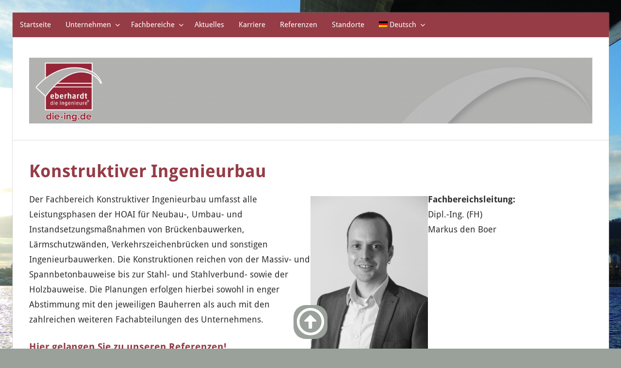

--- FILE ---
content_type: text/html; charset=UTF-8
request_url: https://die-ing.de/fachbereiche/konstruktiver-ingenieurbau/
body_size: 15072
content:
<!DOCTYPE html>
<html lang="de-DE">

<head>
<meta charset="UTF-8">
<meta name="viewport" content="width=device-width, initial-scale=1">
<link rel="profile" href="http://gmpg.org/xfn/11">
<link rel="pingback" href="https://die-ing.de/xmlrpc.php">

<meta name='robots' content='index, follow, max-image-preview:large, max-snippet:-1, max-video-preview:-1' />
<link rel="alternate" hreflang="de" href="https://die-ing.de/fachbereiche/konstruktiver-ingenieurbau/" />
<link rel="alternate" hreflang="en" href="https://die-ing.de/departments/konstruktiver-ingenieurbau/?lang=en" />
<link rel="alternate" hreflang="x-default" href="https://die-ing.de/fachbereiche/konstruktiver-ingenieurbau/" />

	<!-- This site is optimized with the Yoast SEO plugin v26.8 - https://yoast.com/product/yoast-seo-wordpress/ -->
	<title>Konstruktiver Ingenieurbau - eberhardt</title>
	<link rel="canonical" href="https://die-ing.de/fachbereiche/konstruktiver-ingenieurbau/" />
	<meta property="og:locale" content="de_DE" />
	<meta property="og:type" content="article" />
	<meta property="og:title" content="Konstruktiver Ingenieurbau - eberhardt" />
	<meta property="og:description" content="Der Fachbereich Konstruktiver Ingenieurbau umfasst alle Leistungsphasen der HOAI für Neubau-, Umbau- und Instandsetzungsmaßnahmen von Brückenbauwerken, Lärmschutzwänden, Verkehrszeichenbrücken und sonstigen" />
	<meta property="og:url" content="https://die-ing.de/fachbereiche/konstruktiver-ingenieurbau/" />
	<meta property="og:site_name" content="eberhardt" />
	<meta property="article:modified_time" content="2023-01-04T09:28:18+00:00" />
	<meta property="og:image" content="https://die-ing.de/wp-content/uploads/2021/03/mdb_bw-683x1024.jpg" />
	<meta name="twitter:card" content="summary_large_image" />
	<script type="application/ld+json" class="yoast-schema-graph">{"@context":"https://schema.org","@graph":[{"@type":"WebPage","@id":"https://die-ing.de/fachbereiche/konstruktiver-ingenieurbau/","url":"https://die-ing.de/fachbereiche/konstruktiver-ingenieurbau/","name":"Konstruktiver Ingenieurbau - eberhardt","isPartOf":{"@id":"https://die-ing.de/#website"},"primaryImageOfPage":{"@id":"https://die-ing.de/fachbereiche/konstruktiver-ingenieurbau/#primaryimage"},"image":{"@id":"https://die-ing.de/fachbereiche/konstruktiver-ingenieurbau/#primaryimage"},"thumbnailUrl":"https://die-ing.de/wp-content/uploads/2021/03/mdb_bw-683x1024.jpg","datePublished":"2021-03-03T10:58:43+00:00","dateModified":"2023-01-04T09:28:18+00:00","breadcrumb":{"@id":"https://die-ing.de/fachbereiche/konstruktiver-ingenieurbau/#breadcrumb"},"inLanguage":"de","potentialAction":[{"@type":"ReadAction","target":["https://die-ing.de/fachbereiche/konstruktiver-ingenieurbau/"]}]},{"@type":"ImageObject","inLanguage":"de","@id":"https://die-ing.de/fachbereiche/konstruktiver-ingenieurbau/#primaryimage","url":"https://die-ing.de/wp-content/uploads/2021/03/mdb_bw-683x1024.jpg","contentUrl":"https://die-ing.de/wp-content/uploads/2021/03/mdb_bw-683x1024.jpg"},{"@type":"BreadcrumbList","@id":"https://die-ing.de/fachbereiche/konstruktiver-ingenieurbau/#breadcrumb","itemListElement":[{"@type":"ListItem","position":1,"name":"Startseite","item":"https://die-ing.de/"},{"@type":"ListItem","position":2,"name":"Fachbereiche","item":"https://die-ing.de/fachbereiche/"},{"@type":"ListItem","position":3,"name":"Konstruktiver Ingenieurbau"}]},{"@type":"WebSite","@id":"https://die-ing.de/#website","url":"https://die-ing.de/","name":"eberhardt","description":"die ingenieure","publisher":{"@id":"https://die-ing.de/#organization"},"potentialAction":[{"@type":"SearchAction","target":{"@type":"EntryPoint","urlTemplate":"https://die-ing.de/?s={search_term_string}"},"query-input":{"@type":"PropertyValueSpecification","valueRequired":true,"valueName":"search_term_string"}}],"inLanguage":"de"},{"@type":"Organization","@id":"https://die-ing.de/#organization","name":"eberhardt - die ingenieure gbr.","url":"https://die-ing.de/","logo":{"@type":"ImageObject","inLanguage":"de","@id":"https://die-ing.de/#/schema/logo/image/","url":"https://die-ing.de/wp-content/uploads/2021/02/cropped-EDI_Logo-RGB.png","contentUrl":"https://die-ing.de/wp-content/uploads/2021/02/cropped-EDI_Logo-RGB.png","width":512,"height":512,"caption":"eberhardt - die ingenieure gbr."},"image":{"@id":"https://die-ing.de/#/schema/logo/image/"}}]}</script>
	<!-- / Yoast SEO plugin. -->


<link rel="alternate" type="application/rss+xml" title="eberhardt &raquo; Feed" href="https://die-ing.de/feed/" />
<link rel="alternate" type="application/rss+xml" title="eberhardt &raquo; Kommentar-Feed" href="https://die-ing.de/comments/feed/" />
<link rel="alternate" title="oEmbed (JSON)" type="application/json+oembed" href="https://die-ing.de/wp-json/oembed/1.0/embed?url=https%3A%2F%2Fdie-ing.de%2Ffachbereiche%2Fkonstruktiver-ingenieurbau%2F" />
<link rel="alternate" title="oEmbed (XML)" type="text/xml+oembed" href="https://die-ing.de/wp-json/oembed/1.0/embed?url=https%3A%2F%2Fdie-ing.de%2Ffachbereiche%2Fkonstruktiver-ingenieurbau%2F&#038;format=xml" />
<style id='wp-img-auto-sizes-contain-inline-css' type='text/css'>
img:is([sizes=auto i],[sizes^="auto," i]){contain-intrinsic-size:3000px 1500px}
/*# sourceURL=wp-img-auto-sizes-contain-inline-css */
</style>
<link rel='stylesheet' id='font-awesome-v4shim-css' href='https://die-ing.de/wp-content/plugins/types/vendor/toolset/toolset-common/res/lib/font-awesome/css/v4-shims.css?ver=5.13.0' type='text/css' media='screen' />
<link rel='stylesheet' id='font-awesome-css' href='https://die-ing.de/wp-content/plugins/types/vendor/toolset/toolset-common/res/lib/font-awesome/css/all.css?ver=5.13.0' type='text/css' media='screen' />
<link rel='stylesheet' id='wellington-theme-fonts-css' href='https://die-ing.de/wp-content/fonts/398cad3c60531b7da16cf35a201c5ffb.css?ver=20201110' type='text/css' media='all' />
<style id='wp-emoji-styles-inline-css' type='text/css'>

	img.wp-smiley, img.emoji {
		display: inline !important;
		border: none !important;
		box-shadow: none !important;
		height: 1em !important;
		width: 1em !important;
		margin: 0 0.07em !important;
		vertical-align: -0.1em !important;
		background: none !important;
		padding: 0 !important;
	}
/*# sourceURL=wp-emoji-styles-inline-css */
</style>
<link rel='stylesheet' id='wp-block-library-css' href='https://die-ing.de/wp-includes/css/dist/block-library/style.min.css?ver=6.9' type='text/css' media='all' />
<style id='wp-block-image-inline-css' type='text/css'>
.wp-block-image>a,.wp-block-image>figure>a{display:inline-block}.wp-block-image img{box-sizing:border-box;height:auto;max-width:100%;vertical-align:bottom}@media not (prefers-reduced-motion){.wp-block-image img.hide{visibility:hidden}.wp-block-image img.show{animation:show-content-image .4s}}.wp-block-image[style*=border-radius] img,.wp-block-image[style*=border-radius]>a{border-radius:inherit}.wp-block-image.has-custom-border img{box-sizing:border-box}.wp-block-image.aligncenter{text-align:center}.wp-block-image.alignfull>a,.wp-block-image.alignwide>a{width:100%}.wp-block-image.alignfull img,.wp-block-image.alignwide img{height:auto;width:100%}.wp-block-image .aligncenter,.wp-block-image .alignleft,.wp-block-image .alignright,.wp-block-image.aligncenter,.wp-block-image.alignleft,.wp-block-image.alignright{display:table}.wp-block-image .aligncenter>figcaption,.wp-block-image .alignleft>figcaption,.wp-block-image .alignright>figcaption,.wp-block-image.aligncenter>figcaption,.wp-block-image.alignleft>figcaption,.wp-block-image.alignright>figcaption{caption-side:bottom;display:table-caption}.wp-block-image .alignleft{float:left;margin:.5em 1em .5em 0}.wp-block-image .alignright{float:right;margin:.5em 0 .5em 1em}.wp-block-image .aligncenter{margin-left:auto;margin-right:auto}.wp-block-image :where(figcaption){margin-bottom:1em;margin-top:.5em}.wp-block-image.is-style-circle-mask img{border-radius:9999px}@supports ((-webkit-mask-image:none) or (mask-image:none)) or (-webkit-mask-image:none){.wp-block-image.is-style-circle-mask img{border-radius:0;-webkit-mask-image:url('data:image/svg+xml;utf8,<svg viewBox="0 0 100 100" xmlns="http://www.w3.org/2000/svg"><circle cx="50" cy="50" r="50"/></svg>');mask-image:url('data:image/svg+xml;utf8,<svg viewBox="0 0 100 100" xmlns="http://www.w3.org/2000/svg"><circle cx="50" cy="50" r="50"/></svg>');mask-mode:alpha;-webkit-mask-position:center;mask-position:center;-webkit-mask-repeat:no-repeat;mask-repeat:no-repeat;-webkit-mask-size:contain;mask-size:contain}}:root :where(.wp-block-image.is-style-rounded img,.wp-block-image .is-style-rounded img){border-radius:9999px}.wp-block-image figure{margin:0}.wp-lightbox-container{display:flex;flex-direction:column;position:relative}.wp-lightbox-container img{cursor:zoom-in}.wp-lightbox-container img:hover+button{opacity:1}.wp-lightbox-container button{align-items:center;backdrop-filter:blur(16px) saturate(180%);background-color:#5a5a5a40;border:none;border-radius:4px;cursor:zoom-in;display:flex;height:20px;justify-content:center;opacity:0;padding:0;position:absolute;right:16px;text-align:center;top:16px;width:20px;z-index:100}@media not (prefers-reduced-motion){.wp-lightbox-container button{transition:opacity .2s ease}}.wp-lightbox-container button:focus-visible{outline:3px auto #5a5a5a40;outline:3px auto -webkit-focus-ring-color;outline-offset:3px}.wp-lightbox-container button:hover{cursor:pointer;opacity:1}.wp-lightbox-container button:focus{opacity:1}.wp-lightbox-container button:focus,.wp-lightbox-container button:hover,.wp-lightbox-container button:not(:hover):not(:active):not(.has-background){background-color:#5a5a5a40;border:none}.wp-lightbox-overlay{box-sizing:border-box;cursor:zoom-out;height:100vh;left:0;overflow:hidden;position:fixed;top:0;visibility:hidden;width:100%;z-index:100000}.wp-lightbox-overlay .close-button{align-items:center;cursor:pointer;display:flex;justify-content:center;min-height:40px;min-width:40px;padding:0;position:absolute;right:calc(env(safe-area-inset-right) + 16px);top:calc(env(safe-area-inset-top) + 16px);z-index:5000000}.wp-lightbox-overlay .close-button:focus,.wp-lightbox-overlay .close-button:hover,.wp-lightbox-overlay .close-button:not(:hover):not(:active):not(.has-background){background:none;border:none}.wp-lightbox-overlay .lightbox-image-container{height:var(--wp--lightbox-container-height);left:50%;overflow:hidden;position:absolute;top:50%;transform:translate(-50%,-50%);transform-origin:top left;width:var(--wp--lightbox-container-width);z-index:9999999999}.wp-lightbox-overlay .wp-block-image{align-items:center;box-sizing:border-box;display:flex;height:100%;justify-content:center;margin:0;position:relative;transform-origin:0 0;width:100%;z-index:3000000}.wp-lightbox-overlay .wp-block-image img{height:var(--wp--lightbox-image-height);min-height:var(--wp--lightbox-image-height);min-width:var(--wp--lightbox-image-width);width:var(--wp--lightbox-image-width)}.wp-lightbox-overlay .wp-block-image figcaption{display:none}.wp-lightbox-overlay button{background:none;border:none}.wp-lightbox-overlay .scrim{background-color:#fff;height:100%;opacity:.9;position:absolute;width:100%;z-index:2000000}.wp-lightbox-overlay.active{visibility:visible}@media not (prefers-reduced-motion){.wp-lightbox-overlay.active{animation:turn-on-visibility .25s both}.wp-lightbox-overlay.active img{animation:turn-on-visibility .35s both}.wp-lightbox-overlay.show-closing-animation:not(.active){animation:turn-off-visibility .35s both}.wp-lightbox-overlay.show-closing-animation:not(.active) img{animation:turn-off-visibility .25s both}.wp-lightbox-overlay.zoom.active{animation:none;opacity:1;visibility:visible}.wp-lightbox-overlay.zoom.active .lightbox-image-container{animation:lightbox-zoom-in .4s}.wp-lightbox-overlay.zoom.active .lightbox-image-container img{animation:none}.wp-lightbox-overlay.zoom.active .scrim{animation:turn-on-visibility .4s forwards}.wp-lightbox-overlay.zoom.show-closing-animation:not(.active){animation:none}.wp-lightbox-overlay.zoom.show-closing-animation:not(.active) .lightbox-image-container{animation:lightbox-zoom-out .4s}.wp-lightbox-overlay.zoom.show-closing-animation:not(.active) .lightbox-image-container img{animation:none}.wp-lightbox-overlay.zoom.show-closing-animation:not(.active) .scrim{animation:turn-off-visibility .4s forwards}}@keyframes show-content-image{0%{visibility:hidden}99%{visibility:hidden}to{visibility:visible}}@keyframes turn-on-visibility{0%{opacity:0}to{opacity:1}}@keyframes turn-off-visibility{0%{opacity:1;visibility:visible}99%{opacity:0;visibility:visible}to{opacity:0;visibility:hidden}}@keyframes lightbox-zoom-in{0%{transform:translate(calc((-100vw + var(--wp--lightbox-scrollbar-width))/2 + var(--wp--lightbox-initial-left-position)),calc(-50vh + var(--wp--lightbox-initial-top-position))) scale(var(--wp--lightbox-scale))}to{transform:translate(-50%,-50%) scale(1)}}@keyframes lightbox-zoom-out{0%{transform:translate(-50%,-50%) scale(1);visibility:visible}99%{visibility:visible}to{transform:translate(calc((-100vw + var(--wp--lightbox-scrollbar-width))/2 + var(--wp--lightbox-initial-left-position)),calc(-50vh + var(--wp--lightbox-initial-top-position))) scale(var(--wp--lightbox-scale));visibility:hidden}}
/*# sourceURL=https://die-ing.de/wp-includes/blocks/image/style.min.css */
</style>
<style id='wp-block-list-inline-css' type='text/css'>
ol,ul{box-sizing:border-box}:root :where(.wp-block-list.has-background){padding:1.25em 2.375em}
/*# sourceURL=https://die-ing.de/wp-includes/blocks/list/style.min.css */
</style>
<style id='wp-block-columns-inline-css' type='text/css'>
.wp-block-columns{box-sizing:border-box;display:flex;flex-wrap:wrap!important}@media (min-width:782px){.wp-block-columns{flex-wrap:nowrap!important}}.wp-block-columns{align-items:normal!important}.wp-block-columns.are-vertically-aligned-top{align-items:flex-start}.wp-block-columns.are-vertically-aligned-center{align-items:center}.wp-block-columns.are-vertically-aligned-bottom{align-items:flex-end}@media (max-width:781px){.wp-block-columns:not(.is-not-stacked-on-mobile)>.wp-block-column{flex-basis:100%!important}}@media (min-width:782px){.wp-block-columns:not(.is-not-stacked-on-mobile)>.wp-block-column{flex-basis:0;flex-grow:1}.wp-block-columns:not(.is-not-stacked-on-mobile)>.wp-block-column[style*=flex-basis]{flex-grow:0}}.wp-block-columns.is-not-stacked-on-mobile{flex-wrap:nowrap!important}.wp-block-columns.is-not-stacked-on-mobile>.wp-block-column{flex-basis:0;flex-grow:1}.wp-block-columns.is-not-stacked-on-mobile>.wp-block-column[style*=flex-basis]{flex-grow:0}:where(.wp-block-columns){margin-bottom:1.75em}:where(.wp-block-columns.has-background){padding:1.25em 2.375em}.wp-block-column{flex-grow:1;min-width:0;overflow-wrap:break-word;word-break:break-word}.wp-block-column.is-vertically-aligned-top{align-self:flex-start}.wp-block-column.is-vertically-aligned-center{align-self:center}.wp-block-column.is-vertically-aligned-bottom{align-self:flex-end}.wp-block-column.is-vertically-aligned-stretch{align-self:stretch}.wp-block-column.is-vertically-aligned-bottom,.wp-block-column.is-vertically-aligned-center,.wp-block-column.is-vertically-aligned-top{width:100%}
/*# sourceURL=https://die-ing.de/wp-includes/blocks/columns/style.min.css */
</style>
<style id='wp-block-separator-inline-css' type='text/css'>
@charset "UTF-8";.wp-block-separator{border:none;border-top:2px solid}:root :where(.wp-block-separator.is-style-dots){height:auto;line-height:1;text-align:center}:root :where(.wp-block-separator.is-style-dots):before{color:currentColor;content:"···";font-family:serif;font-size:1.5em;letter-spacing:2em;padding-left:2em}.wp-block-separator.is-style-dots{background:none!important;border:none!important}
/*# sourceURL=https://die-ing.de/wp-includes/blocks/separator/style.min.css */
</style>
<style id='global-styles-inline-css' type='text/css'>
:root{--wp--preset--aspect-ratio--square: 1;--wp--preset--aspect-ratio--4-3: 4/3;--wp--preset--aspect-ratio--3-4: 3/4;--wp--preset--aspect-ratio--3-2: 3/2;--wp--preset--aspect-ratio--2-3: 2/3;--wp--preset--aspect-ratio--16-9: 16/9;--wp--preset--aspect-ratio--9-16: 9/16;--wp--preset--color--black: #000000;--wp--preset--color--cyan-bluish-gray: #abb8c3;--wp--preset--color--white: #ffffff;--wp--preset--color--pale-pink: #f78da7;--wp--preset--color--vivid-red: #cf2e2e;--wp--preset--color--luminous-vivid-orange: #ff6900;--wp--preset--color--luminous-vivid-amber: #fcb900;--wp--preset--color--light-green-cyan: #7bdcb5;--wp--preset--color--vivid-green-cyan: #00d084;--wp--preset--color--pale-cyan-blue: #8ed1fc;--wp--preset--color--vivid-cyan-blue: #0693e3;--wp--preset--color--vivid-purple: #9b51e0;--wp--preset--color--primary: #ee3333;--wp--preset--color--secondary: #d51a1a;--wp--preset--color--tertiary: #bb0000;--wp--preset--color--accent: #3333ee;--wp--preset--color--highlight: #eeee33;--wp--preset--color--light-gray: #fafafa;--wp--preset--color--gray: #999999;--wp--preset--color--dark-gray: #303030;--wp--preset--gradient--vivid-cyan-blue-to-vivid-purple: linear-gradient(135deg,rgb(6,147,227) 0%,rgb(155,81,224) 100%);--wp--preset--gradient--light-green-cyan-to-vivid-green-cyan: linear-gradient(135deg,rgb(122,220,180) 0%,rgb(0,208,130) 100%);--wp--preset--gradient--luminous-vivid-amber-to-luminous-vivid-orange: linear-gradient(135deg,rgb(252,185,0) 0%,rgb(255,105,0) 100%);--wp--preset--gradient--luminous-vivid-orange-to-vivid-red: linear-gradient(135deg,rgb(255,105,0) 0%,rgb(207,46,46) 100%);--wp--preset--gradient--very-light-gray-to-cyan-bluish-gray: linear-gradient(135deg,rgb(238,238,238) 0%,rgb(169,184,195) 100%);--wp--preset--gradient--cool-to-warm-spectrum: linear-gradient(135deg,rgb(74,234,220) 0%,rgb(151,120,209) 20%,rgb(207,42,186) 40%,rgb(238,44,130) 60%,rgb(251,105,98) 80%,rgb(254,248,76) 100%);--wp--preset--gradient--blush-light-purple: linear-gradient(135deg,rgb(255,206,236) 0%,rgb(152,150,240) 100%);--wp--preset--gradient--blush-bordeaux: linear-gradient(135deg,rgb(254,205,165) 0%,rgb(254,45,45) 50%,rgb(107,0,62) 100%);--wp--preset--gradient--luminous-dusk: linear-gradient(135deg,rgb(255,203,112) 0%,rgb(199,81,192) 50%,rgb(65,88,208) 100%);--wp--preset--gradient--pale-ocean: linear-gradient(135deg,rgb(255,245,203) 0%,rgb(182,227,212) 50%,rgb(51,167,181) 100%);--wp--preset--gradient--electric-grass: linear-gradient(135deg,rgb(202,248,128) 0%,rgb(113,206,126) 100%);--wp--preset--gradient--midnight: linear-gradient(135deg,rgb(2,3,129) 0%,rgb(40,116,252) 100%);--wp--preset--font-size--small: 13px;--wp--preset--font-size--medium: 20px;--wp--preset--font-size--large: 36px;--wp--preset--font-size--x-large: 42px;--wp--preset--spacing--20: 0.44rem;--wp--preset--spacing--30: 0.67rem;--wp--preset--spacing--40: 1rem;--wp--preset--spacing--50: 1.5rem;--wp--preset--spacing--60: 2.25rem;--wp--preset--spacing--70: 3.38rem;--wp--preset--spacing--80: 5.06rem;--wp--preset--shadow--natural: 6px 6px 9px rgba(0, 0, 0, 0.2);--wp--preset--shadow--deep: 12px 12px 50px rgba(0, 0, 0, 0.4);--wp--preset--shadow--sharp: 6px 6px 0px rgba(0, 0, 0, 0.2);--wp--preset--shadow--outlined: 6px 6px 0px -3px rgb(255, 255, 255), 6px 6px rgb(0, 0, 0);--wp--preset--shadow--crisp: 6px 6px 0px rgb(0, 0, 0);}:where(.is-layout-flex){gap: 0.5em;}:where(.is-layout-grid){gap: 0.5em;}body .is-layout-flex{display: flex;}.is-layout-flex{flex-wrap: wrap;align-items: center;}.is-layout-flex > :is(*, div){margin: 0;}body .is-layout-grid{display: grid;}.is-layout-grid > :is(*, div){margin: 0;}:where(.wp-block-columns.is-layout-flex){gap: 2em;}:where(.wp-block-columns.is-layout-grid){gap: 2em;}:where(.wp-block-post-template.is-layout-flex){gap: 1.25em;}:where(.wp-block-post-template.is-layout-grid){gap: 1.25em;}.has-black-color{color: var(--wp--preset--color--black) !important;}.has-cyan-bluish-gray-color{color: var(--wp--preset--color--cyan-bluish-gray) !important;}.has-white-color{color: var(--wp--preset--color--white) !important;}.has-pale-pink-color{color: var(--wp--preset--color--pale-pink) !important;}.has-vivid-red-color{color: var(--wp--preset--color--vivid-red) !important;}.has-luminous-vivid-orange-color{color: var(--wp--preset--color--luminous-vivid-orange) !important;}.has-luminous-vivid-amber-color{color: var(--wp--preset--color--luminous-vivid-amber) !important;}.has-light-green-cyan-color{color: var(--wp--preset--color--light-green-cyan) !important;}.has-vivid-green-cyan-color{color: var(--wp--preset--color--vivid-green-cyan) !important;}.has-pale-cyan-blue-color{color: var(--wp--preset--color--pale-cyan-blue) !important;}.has-vivid-cyan-blue-color{color: var(--wp--preset--color--vivid-cyan-blue) !important;}.has-vivid-purple-color{color: var(--wp--preset--color--vivid-purple) !important;}.has-black-background-color{background-color: var(--wp--preset--color--black) !important;}.has-cyan-bluish-gray-background-color{background-color: var(--wp--preset--color--cyan-bluish-gray) !important;}.has-white-background-color{background-color: var(--wp--preset--color--white) !important;}.has-pale-pink-background-color{background-color: var(--wp--preset--color--pale-pink) !important;}.has-vivid-red-background-color{background-color: var(--wp--preset--color--vivid-red) !important;}.has-luminous-vivid-orange-background-color{background-color: var(--wp--preset--color--luminous-vivid-orange) !important;}.has-luminous-vivid-amber-background-color{background-color: var(--wp--preset--color--luminous-vivid-amber) !important;}.has-light-green-cyan-background-color{background-color: var(--wp--preset--color--light-green-cyan) !important;}.has-vivid-green-cyan-background-color{background-color: var(--wp--preset--color--vivid-green-cyan) !important;}.has-pale-cyan-blue-background-color{background-color: var(--wp--preset--color--pale-cyan-blue) !important;}.has-vivid-cyan-blue-background-color{background-color: var(--wp--preset--color--vivid-cyan-blue) !important;}.has-vivid-purple-background-color{background-color: var(--wp--preset--color--vivid-purple) !important;}.has-black-border-color{border-color: var(--wp--preset--color--black) !important;}.has-cyan-bluish-gray-border-color{border-color: var(--wp--preset--color--cyan-bluish-gray) !important;}.has-white-border-color{border-color: var(--wp--preset--color--white) !important;}.has-pale-pink-border-color{border-color: var(--wp--preset--color--pale-pink) !important;}.has-vivid-red-border-color{border-color: var(--wp--preset--color--vivid-red) !important;}.has-luminous-vivid-orange-border-color{border-color: var(--wp--preset--color--luminous-vivid-orange) !important;}.has-luminous-vivid-amber-border-color{border-color: var(--wp--preset--color--luminous-vivid-amber) !important;}.has-light-green-cyan-border-color{border-color: var(--wp--preset--color--light-green-cyan) !important;}.has-vivid-green-cyan-border-color{border-color: var(--wp--preset--color--vivid-green-cyan) !important;}.has-pale-cyan-blue-border-color{border-color: var(--wp--preset--color--pale-cyan-blue) !important;}.has-vivid-cyan-blue-border-color{border-color: var(--wp--preset--color--vivid-cyan-blue) !important;}.has-vivid-purple-border-color{border-color: var(--wp--preset--color--vivid-purple) !important;}.has-vivid-cyan-blue-to-vivid-purple-gradient-background{background: var(--wp--preset--gradient--vivid-cyan-blue-to-vivid-purple) !important;}.has-light-green-cyan-to-vivid-green-cyan-gradient-background{background: var(--wp--preset--gradient--light-green-cyan-to-vivid-green-cyan) !important;}.has-luminous-vivid-amber-to-luminous-vivid-orange-gradient-background{background: var(--wp--preset--gradient--luminous-vivid-amber-to-luminous-vivid-orange) !important;}.has-luminous-vivid-orange-to-vivid-red-gradient-background{background: var(--wp--preset--gradient--luminous-vivid-orange-to-vivid-red) !important;}.has-very-light-gray-to-cyan-bluish-gray-gradient-background{background: var(--wp--preset--gradient--very-light-gray-to-cyan-bluish-gray) !important;}.has-cool-to-warm-spectrum-gradient-background{background: var(--wp--preset--gradient--cool-to-warm-spectrum) !important;}.has-blush-light-purple-gradient-background{background: var(--wp--preset--gradient--blush-light-purple) !important;}.has-blush-bordeaux-gradient-background{background: var(--wp--preset--gradient--blush-bordeaux) !important;}.has-luminous-dusk-gradient-background{background: var(--wp--preset--gradient--luminous-dusk) !important;}.has-pale-ocean-gradient-background{background: var(--wp--preset--gradient--pale-ocean) !important;}.has-electric-grass-gradient-background{background: var(--wp--preset--gradient--electric-grass) !important;}.has-midnight-gradient-background{background: var(--wp--preset--gradient--midnight) !important;}.has-small-font-size{font-size: var(--wp--preset--font-size--small) !important;}.has-medium-font-size{font-size: var(--wp--preset--font-size--medium) !important;}.has-large-font-size{font-size: var(--wp--preset--font-size--large) !important;}.has-x-large-font-size{font-size: var(--wp--preset--font-size--x-large) !important;}
:where(.wp-block-columns.is-layout-flex){gap: 2em;}:where(.wp-block-columns.is-layout-grid){gap: 2em;}
/*# sourceURL=global-styles-inline-css */
</style>
<style id='core-block-supports-inline-css' type='text/css'>
.wp-container-core-columns-is-layout-9d6595d7{flex-wrap:nowrap;}
/*# sourceURL=core-block-supports-inline-css */
</style>

<style id='classic-theme-styles-inline-css' type='text/css'>
/*! This file is auto-generated */
.wp-block-button__link{color:#fff;background-color:#32373c;border-radius:9999px;box-shadow:none;text-decoration:none;padding:calc(.667em + 2px) calc(1.333em + 2px);font-size:1.125em}.wp-block-file__button{background:#32373c;color:#fff;text-decoration:none}
/*# sourceURL=/wp-includes/css/classic-themes.min.css */
</style>
<link rel='stylesheet' id='wpml-menu-item-0-css' href='https://die-ing.de/wp-content/plugins/sitepress-multilingual-cms/templates/language-switchers/menu-item/style.min.css?ver=1' type='text/css' media='all' />
<link rel='stylesheet' id='wellington-stylesheet-css' href='https://die-ing.de/wp-content/themes/wellington/style.css?ver=2.2.1' type='text/css' media='all' />
<style id='wellington-stylesheet-inline-css' type='text/css'>
.site-title, .site-description, .type-post .entry-footer .entry-categories, .type-post .entry-footer .entry-tags, .type-post .entry-footer .post-navigation, .type-post .entry-footer .entry-author, .primary-navigation-wrap .header-search { position: absolute; clip: rect(1px, 1px, 1px, 1px); width: 1px; height: 1px; overflow: hidden; }
/*# sourceURL=wellington-stylesheet-inline-css */
</style>
<link rel='stylesheet' id='wellington-safari-flexbox-fixes-css' href='https://die-ing.de/wp-content/themes/wellington/assets/css/safari-flexbox-fixes.css?ver=20200420' type='text/css' media='all' />
<link rel='stylesheet' id='tablepress-default-css' href='https://die-ing.de/wp-content/plugins/tablepress/css/build/default.css?ver=3.2.6' type='text/css' media='all' />
<link rel='stylesheet' id='wellington-pro-css' href='https://die-ing.de/wp-content/plugins/wellington-pro/assets/css/wellington-pro.css?ver=2.0.4' type='text/css' media='all' />
<style id='wellington-pro-inline-css' type='text/css'>
:root {--header-bar-background-color: #963c46;--header-bar-text-color: #fff;--header-bar-text-hover-color: rgba(255, 255, 255, 0.5);--header-bar-border-color: rgba(255, 255, 255, 0.15);--navi-background-color: #963c46;--link-color: #963c46;--site-title-color: #963c46;--title-color: #963c46;--widget-title-color: #963c46;}:root {--text-font: "Droid Sans", Arial, Helvetica, sans-serif; --title-font: "Droid Sans", Arial, Helvetica, sans-serif; --navi-font: "Droid Sans", Arial, Helvetica, sans-serif; --widget-title-font: "Droid Sans", Arial, Helvetica, sans-serif; }@media only screen and (min-width: 85em) {.header-main {padding-top: 2em;padding-bottom: 2em;}}
/*# sourceURL=wellington-pro-inline-css */
</style>
<link rel='stylesheet' id='wp-block-paragraph-css' href='https://die-ing.de/wp-includes/blocks/paragraph/style.min.css?ver=6.9' type='text/css' media='all' />
<link rel='stylesheet' id='wp-block-heading-css' href='https://die-ing.de/wp-includes/blocks/heading/style.min.css?ver=6.9' type='text/css' media='all' />
<script type="text/javascript" src="https://die-ing.de/wp-includes/js/jquery/jquery.min.js?ver=3.7.1" id="jquery-core-js"></script>
<script type="text/javascript" src="https://die-ing.de/wp-includes/js/jquery/jquery-migrate.min.js?ver=3.4.1" id="jquery-migrate-js"></script>
<script type="text/javascript" src="https://die-ing.de/wp-content/plugins/top-smooth-scroll/js/scroll-to-top.js?ver=6.9" id="scroller-to-top-js"></script>
<script type="text/javascript" src="https://die-ing.de/wp-content/themes/wellington/assets/js/svgxuse.min.js?ver=1.2.6" id="svgxuse-js"></script>
<link rel="https://api.w.org/" href="https://die-ing.de/wp-json/" /><link rel="alternate" title="JSON" type="application/json" href="https://die-ing.de/wp-json/wp/v2/pages/243" /><link rel="EditURI" type="application/rsd+xml" title="RSD" href="https://die-ing.de/xmlrpc.php?rsd" />
<meta name="generator" content="WordPress 6.9" />
<link rel='shortlink' href='https://die-ing.de/?p=243' />
<meta name="generator" content="WPML ver:4.8.6 stt:1,3;" />
<style>
/* daq tss css */
#daq_tss_wrapper{
	z-index:9999999999;
}

#daq_tss_wrapper .small{
	width:40px; 
	height:40px; 
	text-align:center; 
	display: table;
}

#daq_tss_wrapper .medium{ 
	width:50px; 
	height:50px; 
	text-align:center; 
	display: table;
}

#daq_tss_wrapper .large{ 
	width:70px; 
	height:70px; 
	text-align:center; 
	display: table;
}

#daq_tss_wrapper span{
	display: table-cell; 
	vertical-align: middle;
}

#daq_tss_wrapper .button{
	background-color:#9aa09a; 
	border-radius:25px; 
	position:fixed; 
}

#daq_tss_wrapper .left .button{
	left:10px; 
	left:0px !important; 
	bottom:10px; 
	bottom:20px !important;
}
#daq_tss_wrapper .right .button{
	right:10px; 
	right:20px !important; 
	bottom:10px; 
	bottom:20px !important;
}

#daq_tss_wrapper .center .small{
	left:50%; 
	margin-left:-20px; 
	bottom:10px; 
	bottom:20px !important;
}

#daq_tss_wrapper .center .medium{
	left:50%; 
	margin-left:-25px; 
	bottom:10px; 
	bottom:20px !important;
}

#daq_tss_wrapper .center .large{
	left:50%; 
	margin-left:-35px; 
	bottom:10px; 
	bottom:20px !important;
}

#daq_tss_wrapper .button:hover{
	background-color:#963c46;
}

#daq_tss_wrapper .small .fa{ 
	font-size:28px
}

#daq_tss_wrapper .medium .fa{
	font-size:38px
}

#daq_tss_wrapper .large .fa{ 
	font-size:58px
}

#daq_tss_wrapper a {
	display:block
}

#daq_tss_wrapper a .fa{ 
	color:#FFFFFF; 
}

#daq_tss_wrapper .button:hover .fa{ 
	color:#ffffff}

#daq_tss_wrapper .fa-angle-up{
	margin-top:-5px
}
</style><style type="text/css" id="custom-background-css">
body.custom-background { background-color: #9aa09a; background-image: url("https://die-ing.de/wp-content/uploads/2021/02/DSCN1410-scaled.jpg"); background-position: left top; background-size: cover; background-repeat: no-repeat; background-attachment: fixed; }
</style>
	<link rel="icon" href="https://die-ing.de/wp-content/uploads/2021/02/cropped-EDI_Logo-RGB-32x32.png" sizes="32x32" />
<link rel="icon" href="https://die-ing.de/wp-content/uploads/2021/02/cropped-EDI_Logo-RGB-192x192.png" sizes="192x192" />
<link rel="apple-touch-icon" href="https://die-ing.de/wp-content/uploads/2021/02/cropped-EDI_Logo-RGB-180x180.png" />
<meta name="msapplication-TileImage" content="https://die-ing.de/wp-content/uploads/2021/02/cropped-EDI_Logo-RGB-270x270.png" />
		<style type="text/css" id="wp-custom-css">
			div.eckenrundung {
width: 100%;
padding: 50px;
box-sizing: border-box;
border-radius: 3px 15px 5px 30px;
background: #dfdfdf;
}

/** Start Block Kit CSS: 144-3-3a7d335f39a8579c20cdf02f8d462582 **/

.envato-block__preview{overflow: visible;}

/* Envato Kit 141 Custom Styles - Applied to the element under Advanced */

.elementor-headline-animation-type-drop-in .elementor-headline-dynamic-wrapper{
	text-align: center;
}
.envato-kit-141-top-0 h1,
.envato-kit-141-top-0 h2,
.envato-kit-141-top-0 h3,
.envato-kit-141-top-0 h4,
.envato-kit-141-top-0 h5,
.envato-kit-141-top-0 h6,
.envato-kit-141-top-0 p {
	margin-top: 0;
}

.envato-kit-141-newsletter-inline .elementor-field-textual.elementor-size-md {
	padding-left: 1.5rem;
	padding-right: 1.5rem;
}

.envato-kit-141-bottom-0 p {
	margin-bottom: 0;
}

.envato-kit-141-bottom-8 .elementor-price-list .elementor-price-list-item .elementor-price-list-header {
	margin-bottom: .5rem;
}

.envato-kit-141.elementor-widget-testimonial-carousel.elementor-pagination-type-bullets .swiper-container {
	padding-bottom: 52px;
}

.envato-kit-141-display-inline {
	display: inline-block;
}

.envato-kit-141 .elementor-slick-slider ul.slick-dots {
	bottom: -40px;
}

/** End Block Kit CSS: 144-3-3a7d335f39a8579c20cdf02f8d462582 **/

		</style>
		</head>

<body class="wp-singular page-template page-template-template-fullwidth page-template-template-fullwidth-php page page-id-243 page-child parent-pageid-2 custom-background wp-custom-logo wp-embed-responsive wp-theme-wellington metaslider-plugin no-sidebar post-layout-one-column date-hidden author-hidden">

	
	<div id="header-top" class="header-bar-wrap"><div id="header-bar" class="header-bar">
				<button class="secondary-menu-toggle menu-toggle" aria-controls="secondary-menu" aria-expanded="false" >
					<svg class="icon icon-menu" aria-hidden="true" role="img"> <use xlink:href="https://die-ing.de/wp-content/themes/wellington/assets/icons/genericons-neue.svg#menu"></use> </svg><svg class="icon icon-close" aria-hidden="true" role="img"> <use xlink:href="https://die-ing.de/wp-content/themes/wellington/assets/icons/genericons-neue.svg#close"></use> </svg>					<span class="menu-toggle-text screen-reader-text">Navigation</span>
				</button>

				<div class="secondary-navigation">

					<nav class="top-navigation" role="navigation"  aria-label="Sekundäres Menü">

						<ul id="secondary-menu" class="menu"><li id="menu-item-681" class="menu-item menu-item-type-post_type menu-item-object-page menu-item-home menu-item-681"><a href="https://die-ing.de/">Startseite</a></li>
<li id="menu-item-699" class="menu-item menu-item-type-post_type menu-item-object-page menu-item-has-children menu-item-699"><a href="https://die-ing.de/unternehmen/">Unternehmen<svg class="icon icon-expand" aria-hidden="true" role="img"> <use xlink:href="https://die-ing.de/wp-content/themes/wellington/assets/icons/genericons-neue.svg#expand"></use> </svg></a>
<ul class="sub-menu">
	<li id="menu-item-7745" class="menu-item menu-item-type-post_type menu-item-object-page menu-item-7745"><a href="https://die-ing.de/ueber-uns/">Über uns</a></li>
	<li id="menu-item-700" class="menu-item menu-item-type-post_type menu-item-object-page menu-item-700"><a href="https://die-ing.de/unternehmen/geschichte/">Geschichte</a></li>
	<li id="menu-item-701" class="menu-item menu-item-type-post_type menu-item-object-page menu-item-701"><a href="https://die-ing.de/unternehmen/qualitaetsmanagement/">Qualitätsmanagement</a></li>
	<li id="menu-item-702" class="menu-item menu-item-type-post_type menu-item-object-page menu-item-702"><a href="https://die-ing.de/unternehmen/unsere-qualifikationen/">Unsere Qualifikationen</a></li>
	<li id="menu-item-703" class="menu-item menu-item-type-post_type menu-item-object-page menu-item-703"><a href="https://die-ing.de/unternehmen/unsere-auftraggeber/">Auszug unserer Auftraggeber</a></li>
	<li id="menu-item-704" class="menu-item menu-item-type-post_type menu-item-object-page menu-item-704"><a href="https://die-ing.de/unternehmen/unsere-mitgliedschaften/">Unsere Mitgliedschaften</a></li>
</ul>
</li>
<li id="menu-item-683" class="menu-item menu-item-type-post_type menu-item-object-page current-page-ancestor current-menu-ancestor current-menu-parent current-page-parent current_page_parent current_page_ancestor menu-item-has-children menu-item-683"><a href="https://die-ing.de/fachbereiche/">Fachbereiche<svg class="icon icon-expand" aria-hidden="true" role="img"> <use xlink:href="https://die-ing.de/wp-content/themes/wellington/assets/icons/genericons-neue.svg#expand"></use> </svg></a>
<ul class="sub-menu">
	<li id="menu-item-684" class="menu-item menu-item-type-post_type menu-item-object-page menu-item-684"><a href="https://die-ing.de/fachbereiche/qualitaetssicherung-stahlbau-und-korrosionsschutz/">Qualitätssicherung Stahlbau und Korrosionsschutz</a></li>
	<li id="menu-item-685" class="menu-item menu-item-type-post_type menu-item-object-page menu-item-685"><a href="https://die-ing.de/fachbereiche/stahl-und-maschinenbau/">Stahl- und Maschinenbau</a></li>
	<li id="menu-item-686" class="menu-item menu-item-type-post_type menu-item-object-page menu-item-686"><a href="https://die-ing.de/fachbereiche/bauwerkspruefung/">Bauwerksprüfung</a></li>
	<li id="menu-item-687" class="menu-item menu-item-type-post_type menu-item-object-page menu-item-687"><a href="https://die-ing.de/fachbereiche/spezielle-bereiche-der-bauwerkspruefung/">Spezielle Bereiche der Bauwerksprüfung</a></li>
	<li id="menu-item-688" class="menu-item menu-item-type-post_type menu-item-object-page menu-item-688"><a href="https://die-ing.de/fachbereiche/strassenentwurf/">Straßenentwurf</a></li>
	<li id="menu-item-689" class="menu-item menu-item-type-post_type menu-item-object-page menu-item-689"><a href="https://die-ing.de/fachbereiche/bauueberwachung-strassenbau/">Bauüberwachung Straßenbau</a></li>
	<li id="menu-item-690" class="menu-item menu-item-type-post_type menu-item-object-page menu-item-690"><a href="https://die-ing.de/fachbereiche/strassenverkehrstechnik/">Straßenverkehrstechnik</a></li>
	<li id="menu-item-691" class="menu-item menu-item-type-post_type menu-item-object-page menu-item-691"><a href="https://die-ing.de/fachbereiche/ingenieurvermessung/">Ingenieurvermessung</a></li>
	<li id="menu-item-692" class="menu-item menu-item-type-post_type menu-item-object-page current-menu-item page_item page-item-243 current_page_item menu-item-692"><a href="https://die-ing.de/fachbereiche/konstruktiver-ingenieurbau/" aria-current="page">Konstruktiver Ingenieurbau</a></li>
	<li id="menu-item-693" class="menu-item menu-item-type-post_type menu-item-object-page menu-item-693"><a href="https://die-ing.de/fachbereiche/bauueberwachung-ingenieurbauwerke/">Bauüberwachung Ingenieurbauwerke</a></li>
	<li id="menu-item-694" class="menu-item menu-item-type-post_type menu-item-object-page menu-item-694"><a href="https://die-ing.de/fachbereiche/nachtragsbearbeitung/">Nachtragsbearbeitung</a></li>
</ul>
</li>
<li id="menu-item-3989" class="menu-item menu-item-type-post_type menu-item-object-page menu-item-3989"><a href="https://die-ing.de/aktuelles/">Aktuelles</a></li>
<li id="menu-item-7047" class="menu-item menu-item-type-post_type menu-item-object-page menu-item-7047"><a href="https://die-ing.de/karriere-bei-uns/">Karriere</a></li>
<li id="menu-item-696" class="menu-item menu-item-type-post_type menu-item-object-page menu-item-696"><a href="https://die-ing.de/referenzen/">Referenzen</a></li>
<li id="menu-item-698" class="menu-item menu-item-type-post_type menu-item-object-page menu-item-698"><a href="https://die-ing.de/standorte/">Standorte</a></li>
<li id="menu-item-wpml-ls-45-de" class="menu-item wpml-ls-slot-45 wpml-ls-item wpml-ls-item-de wpml-ls-current-language wpml-ls-menu-item wpml-ls-first-item menu-item-type-wpml_ls_menu_item menu-item-object-wpml_ls_menu_item menu-item-has-children menu-item-wpml-ls-45-de"><a href="https://die-ing.de/fachbereiche/konstruktiver-ingenieurbau/" role="menuitem"><img
            class="wpml-ls-flag"
            src="https://die-ing.de/wp-content/plugins/sitepress-multilingual-cms/res/flags/de.png"
            alt=""
            
            
    /><span class="wpml-ls-native" lang="de">Deutsch</span><svg class="icon icon-expand" aria-hidden="true" role="img"> <use xlink:href="https://die-ing.de/wp-content/themes/wellington/assets/icons/genericons-neue.svg#expand"></use> </svg></a>
<ul class="sub-menu">
	<li id="menu-item-wpml-ls-45-en" class="menu-item wpml-ls-slot-45 wpml-ls-item wpml-ls-item-en wpml-ls-menu-item wpml-ls-last-item menu-item-type-wpml_ls_menu_item menu-item-object-wpml_ls_menu_item menu-item-wpml-ls-45-en"><a href="https://die-ing.de/departments/konstruktiver-ingenieurbau/?lang=en" title="Zu English wechseln" aria-label="Zu English wechseln" role="menuitem"><img
            class="wpml-ls-flag"
            src="https://die-ing.de/wp-content/plugins/sitepress-multilingual-cms/res/flags/en.png"
            alt=""
            
            
    /><span class="wpml-ls-native" lang="en">English</span></a></li>
</ul>
</li>
</ul>
					</nav>

				</div><!-- .secondary-navigation -->

				</div></div>

	<div id="page" class="hfeed site">

		<a class="skip-link screen-reader-text" href="#content">Zum Inhalt springen</a>

		
		<header id="masthead" class="site-header clearfix" role="banner">

			<div class="header-main container clearfix">

				<div id="logo" class="site-branding clearfix">

					<a href="https://die-ing.de/" class="custom-logo-link" rel="home"><img width="5334" height="625" src="https://die-ing.de/wp-content/uploads/2021/03/cropped-Kopflogo2-1.png" class="custom-logo" alt="eberhardt" decoding="async" fetchpriority="high" srcset="https://die-ing.de/wp-content/uploads/2021/03/cropped-Kopflogo2-1.png 5334w, https://die-ing.de/wp-content/uploads/2021/03/cropped-Kopflogo2-1-300x35.png 300w, https://die-ing.de/wp-content/uploads/2021/03/cropped-Kopflogo2-1-1024x120.png 1024w, https://die-ing.de/wp-content/uploads/2021/03/cropped-Kopflogo2-1-768x90.png 768w, https://die-ing.de/wp-content/uploads/2021/03/cropped-Kopflogo2-1-1536x180.png 1536w, https://die-ing.de/wp-content/uploads/2021/03/cropped-Kopflogo2-1-2048x240.png 2048w" sizes="(max-width: 5334px) 100vw, 5334px" /></a>					
			<p class="site-title"><a href="https://die-ing.de/" rel="home">eberhardt</a></p>

								
			<p class="site-description">die ingenieure</p>

			
				</div><!-- .site-branding -->

				<div class="header-widgets clearfix">

					
				</div><!-- .header-widgets -->

			</div><!-- .header-main -->

			


		</header><!-- #masthead -->

		
		
		
		
		<div id="content" class="site-content container clearfix">

	<section id="primary" class="fullwidth-content-area content-area">
		<main id="main" class="site-main" role="main">

			
<article id="post-243" class="post-243 page type-page status-publish hentry">

	
	<header class="entry-header">

		<h1 class="page-title">Konstruktiver Ingenieurbau</h1>
	</header><!-- .entry-header -->

	<div class="entry-content clearfix">

		
<div class="wp-block-columns is-layout-flex wp-container-core-columns-is-layout-9d6595d7 wp-block-columns-is-layout-flex">
<div class="wp-block-column is-layout-flow wp-block-column-is-layout-flow">
<p>Der Fachbereich Konstruktiver Ingenieurbau umfasst alle Leistungsphasen der HOAI für Neubau-, Umbau- und Instandsetzungsmaßnahmen von Brückenbauwerken, Lärmschutzwänden, Verkehrszeichenbrücken und sonstigen Ingenieurbauwerken. Die Konstruktionen reichen von der Massiv- und Spannbetonbauweise bis zur Stahl- und Stahlverbund- sowie der Holzbauweise. Die Planungen erfolgen hierbei sowohl in enger Abstimmung mit den jeweiligen Bauherren als auch mit den zahlreichen weiteren Fachabteilungen des Unternehmens.</p>



<h5 class="has-text-color wp-block-heading" style="color:#963c46"><a href="https://die-ing.de/referenzen/referenzen-konstruktiver-ingenieurbau/">Hier gelangen Sie zu unseren Referenzen!</a></h5>
</div>



<div class="wp-block-column is-layout-flow wp-block-column-is-layout-flow">
<div class="wp-block-columns is-layout-flex wp-container-core-columns-is-layout-9d6595d7 wp-block-columns-is-layout-flex">
<div class="wp-block-column is-layout-flow wp-block-column-is-layout-flow" style="flex-basis:50%">
<figure class="wp-block-image size-large"><img decoding="async" width="683" height="1024" src="https://die-ing.de/wp-content/uploads/2021/03/mdb_bw-683x1024.jpg" alt="" class="wp-image-244" srcset="https://die-ing.de/wp-content/uploads/2021/03/mdb_bw-683x1024.jpg 683w, https://die-ing.de/wp-content/uploads/2021/03/mdb_bw-200x300.jpg 200w, https://die-ing.de/wp-content/uploads/2021/03/mdb_bw-768x1152.jpg 768w, https://die-ing.de/wp-content/uploads/2021/03/mdb_bw-1024x1536.jpg 1024w, https://die-ing.de/wp-content/uploads/2021/03/mdb_bw-1365x2048.jpg 1365w, https://die-ing.de/wp-content/uploads/2021/03/mdb_bw-scaled.jpg 1707w" sizes="(max-width: 683px) 100vw, 683px" /></figure>
</div>



<div class="wp-block-column is-layout-flow wp-block-column-is-layout-flow" style="flex-basis:70%">
<p><strong>Fachbereichsleitung:</strong><br>Dipl.-Ing. (FH) <br>Markus den Boer</p>



<p></p>
</div>
</div>
</div>
</div>



<hr class="wp-block-separator has-css-opacity is-style-wide"/>



<h3 class="has-text-color wp-block-heading" style="color:#963c46">Brückenbau</h3>



<p>Vom Entwurf bis zur Ausarbeitung komplexer Tragwerksmodelle planen unsere erfahrenen Ingenieure und Konstrukteure Brückenbauwerke jeglicher Art. Dabei reicht das Spektrum von Geh- und Radwegbrücken über Brückenbauwerke im öffentlichen Nah- und Kommunalverkehr bis zu Straßenbrücken im Bereich von Bundes- und Bundesfernstraßen.</p>



<p>Zunehmend gewinnt auch die Instandsetzung und Verstärkung bestehender Brücken an Bedeutung. Nach erfolgter Nachrechnung gemäß Nachrechnungsrichtlinie des Bundesministeriums für Verkehr, Bau und Stadtentwicklung, erfolgt eine ingenieurmäßige Beurteilung der Ergebnisse. Erforderlichenfalls werden Sanierungs- bzw. Verstärkungsmaßnahmen sowie ggf. Neubauplanungen ausgearbeitet.</p>



<ul class="wp-block-list">
<li>Vorplanung und Variantenuntersuchungen</li>



<li>Ausarbeiten von Tragwerkslösungen</li>



<li>Entwurfs- und Genehmigungsplanung</li>



<li>Aufstellen prüffähiger statischer Berechnungen gemäß DIN EN 1991-2 sowie den gültigen Eurocodes</li>



<li>Aufstellen prüffähiger Ausführungspläne</li>



<li>Statische Nachrechnung von Bauwerken gemäß Nachrechnungsrichtlinie</li>



<li>Nachrechnung von Bauwerken bzw. Bauteilen zur Aufstellung passiver Schutzeinrichtungen</li>
</ul>



<hr class="wp-block-separator has-css-opacity is-style-wide"/>



<h3 class="has-text-color wp-block-heading" style="color:#963c46">Trog- und Tunnelbauwerke</h3>



<p>Neben den Brückenbauwerken zählen auch die Trog- und Tunnelbauwerke zur Gruppe der anspruchsvollsten Ingenieurbauwerke. Vielfach erfordern hier insbesondere kritische Bauzustände die Beurteilung von erfahrenen Ingenieuren. Die eberhardt &#8211; die ingenieure GmbH verfügt über entsprechende Erfahrungen im Bereich der Tunnelsanierung, insbesondere in Bezug auf Verstärkungsmaßnahmen und z. B. den Einbau von nachträglichen Entwässerungsleitungen im Zuge der Nachrüstung von Brandschutzkonzepten.</p>



<hr class="wp-block-separator has-css-opacity is-style-wide"/>



<h3 class="has-text-color wp-block-heading" style="color:#963c46">Lärmschutzwände</h3>



<p>Im Zuge des stetig wachsenden Individual- und Güterverkehrs, erhält die Errichtung von Lärmschutzwänden eine zunehmende gesellschaftliche Bedeutung. Neben der reinen schallabsorbierenden Funktion, ist die Gestaltung und Eingliederung der Lärmschutzwand in die vorhandene Örtlichkeit von besonderer Bedeutung.</p>



<ul class="wp-block-list">
<li>Vorplanung und Variantenuntersuchungen, insbesondere in Bezug auf die geplante Bauwerksgründung (Flachgründung, Gründung auf Stahlbetonbohr- oder Stahlrammpfählen)</li>



<li>Entwurfs- und Genehmigungsplanung</li>



<li>Aufstellen prüffähiger statischer Berechnungen gemäß ZTV-Lsw 06 bzw. den Ergänzungen zur ZTV-Lsw und unter Einbeziehung zusätzlicher behördlicher Richtlinien wie z.B. der „Allgemeinen Rundverfügung Nr. 22“ von Straßen NRW</li>



<li>Aufstellen prüffähiger Ausführungspläne</li>
</ul>



<hr class="wp-block-separator has-css-opacity is-style-wide"/>



<h3 class="has-text-color wp-block-heading" style="color:#963c46">Architektur</h3>



<p>Im Fachbereich Architektur werden alle Leistungsphasen der HOAI im Hoch- und Industriebau umgesetzt. Ein besonderer Schwerpunkt ist die Gestaltung von Ingenieurbauwerken.</p>



<p>Das Leistungsspektrum umfasst:</p>



<ul class="wp-block-list">
<li>Umsetzung von kommunalen und privaten Hochbaumaßnahmen</li>



<li>Teilnahme an nationalen und internationalen Realisierungs- und Gestaltungswettbewerben</li>



<li>Gestaltung und Visualisierung von Ingenieurbauwerken</li>
</ul>



<hr class="wp-block-separator has-css-opacity is-style-wide"/>

		
	</div><!-- .entry-content -->

</article>

<div id="comments" class="comments-area">

	
	
	
	
</div><!-- #comments -->

		</main><!-- #main -->
	</section><!-- #primary -->


	</div><!-- #content -->

	
	<div id="footer" class="footer-wrap">

		<footer id="colophon" class="site-footer container clearfix" role="contentinfo">

			<nav id="footer-links" class="footer-navigation navigation clearfix" role="navigation"><ul id="menu-footernav" class="footer-navigation-menu"><li id="menu-item-273" class="menu-item menu-item-type-post_type menu-item-object-page menu-item-273"><a href="https://die-ing.de/impressum/">Impressum</a></li>
<li id="menu-item-270" class="menu-item menu-item-type-post_type menu-item-object-page menu-item-privacy-policy menu-item-270"><a rel="privacy-policy" href="https://die-ing.de/datenschutzerklaerung/">Datenschutzerklärung</a></li>
</ul></nav><!-- #footer-links -->
			<div id="footer-text" class="site-info">
				copyright by eberhardt - die ingenieure			</div><!-- .site-info -->

		</footer><!-- #colophon -->

	</div>

</div><!-- #page -->

<script type="speculationrules">
{"prefetch":[{"source":"document","where":{"and":[{"href_matches":"/*"},{"not":{"href_matches":["/wp-*.php","/wp-admin/*","/wp-content/uploads/*","/wp-content/*","/wp-content/plugins/*","/wp-content/themes/wellington/*","/*\\?(.+)"]}},{"not":{"selector_matches":"a[rel~=\"nofollow\"]"}},{"not":{"selector_matches":".no-prefetch, .no-prefetch a"}}]},"eagerness":"conservative"}]}
</script>
  
	<div id='daq_tss_wrapper'>
		<div>
		<a href="#top" onclick='return false;'>
		<div class="center">
		<div class="button large">
		<span>
		<i class="fa fa-arrow-circle-o-up"></i>		</span>
		</div>
		</div>
		</a>
		</div>
	</div>
	
  <script type="text/javascript" id="wellington-navigation-js-extra">
/* <![CDATA[ */
var wellingtonScreenReaderText = {"expand":"Untermen\u00fc \u00f6ffnen","collapse":"Untermen\u00fc schlie\u00dfen","icon":"\u003Csvg class=\"icon icon-expand\" aria-hidden=\"true\" role=\"img\"\u003E \u003Cuse xlink:href=\"https://die-ing.de/wp-content/themes/wellington/assets/icons/genericons-neue.svg#expand\"\u003E\u003C/use\u003E \u003C/svg\u003E"};
//# sourceURL=wellington-navigation-js-extra
/* ]]> */
</script>
<script type="text/javascript" src="https://die-ing.de/wp-content/themes/wellington/assets/js/navigation.min.js?ver=20220224" id="wellington-navigation-js"></script>
<script id="wp-emoji-settings" type="application/json">
{"baseUrl":"https://s.w.org/images/core/emoji/17.0.2/72x72/","ext":".png","svgUrl":"https://s.w.org/images/core/emoji/17.0.2/svg/","svgExt":".svg","source":{"concatemoji":"https://die-ing.de/wp-includes/js/wp-emoji-release.min.js?ver=6.9"}}
</script>
<script type="module">
/* <![CDATA[ */
/*! This file is auto-generated */
const a=JSON.parse(document.getElementById("wp-emoji-settings").textContent),o=(window._wpemojiSettings=a,"wpEmojiSettingsSupports"),s=["flag","emoji"];function i(e){try{var t={supportTests:e,timestamp:(new Date).valueOf()};sessionStorage.setItem(o,JSON.stringify(t))}catch(e){}}function c(e,t,n){e.clearRect(0,0,e.canvas.width,e.canvas.height),e.fillText(t,0,0);t=new Uint32Array(e.getImageData(0,0,e.canvas.width,e.canvas.height).data);e.clearRect(0,0,e.canvas.width,e.canvas.height),e.fillText(n,0,0);const a=new Uint32Array(e.getImageData(0,0,e.canvas.width,e.canvas.height).data);return t.every((e,t)=>e===a[t])}function p(e,t){e.clearRect(0,0,e.canvas.width,e.canvas.height),e.fillText(t,0,0);var n=e.getImageData(16,16,1,1);for(let e=0;e<n.data.length;e++)if(0!==n.data[e])return!1;return!0}function u(e,t,n,a){switch(t){case"flag":return n(e,"\ud83c\udff3\ufe0f\u200d\u26a7\ufe0f","\ud83c\udff3\ufe0f\u200b\u26a7\ufe0f")?!1:!n(e,"\ud83c\udde8\ud83c\uddf6","\ud83c\udde8\u200b\ud83c\uddf6")&&!n(e,"\ud83c\udff4\udb40\udc67\udb40\udc62\udb40\udc65\udb40\udc6e\udb40\udc67\udb40\udc7f","\ud83c\udff4\u200b\udb40\udc67\u200b\udb40\udc62\u200b\udb40\udc65\u200b\udb40\udc6e\u200b\udb40\udc67\u200b\udb40\udc7f");case"emoji":return!a(e,"\ud83e\u1fac8")}return!1}function f(e,t,n,a){let r;const o=(r="undefined"!=typeof WorkerGlobalScope&&self instanceof WorkerGlobalScope?new OffscreenCanvas(300,150):document.createElement("canvas")).getContext("2d",{willReadFrequently:!0}),s=(o.textBaseline="top",o.font="600 32px Arial",{});return e.forEach(e=>{s[e]=t(o,e,n,a)}),s}function r(e){var t=document.createElement("script");t.src=e,t.defer=!0,document.head.appendChild(t)}a.supports={everything:!0,everythingExceptFlag:!0},new Promise(t=>{let n=function(){try{var e=JSON.parse(sessionStorage.getItem(o));if("object"==typeof e&&"number"==typeof e.timestamp&&(new Date).valueOf()<e.timestamp+604800&&"object"==typeof e.supportTests)return e.supportTests}catch(e){}return null}();if(!n){if("undefined"!=typeof Worker&&"undefined"!=typeof OffscreenCanvas&&"undefined"!=typeof URL&&URL.createObjectURL&&"undefined"!=typeof Blob)try{var e="postMessage("+f.toString()+"("+[JSON.stringify(s),u.toString(),c.toString(),p.toString()].join(",")+"));",a=new Blob([e],{type:"text/javascript"});const r=new Worker(URL.createObjectURL(a),{name:"wpTestEmojiSupports"});return void(r.onmessage=e=>{i(n=e.data),r.terminate(),t(n)})}catch(e){}i(n=f(s,u,c,p))}t(n)}).then(e=>{for(const n in e)a.supports[n]=e[n],a.supports.everything=a.supports.everything&&a.supports[n],"flag"!==n&&(a.supports.everythingExceptFlag=a.supports.everythingExceptFlag&&a.supports[n]);var t;a.supports.everythingExceptFlag=a.supports.everythingExceptFlag&&!a.supports.flag,a.supports.everything||((t=a.source||{}).concatemoji?r(t.concatemoji):t.wpemoji&&t.twemoji&&(r(t.twemoji),r(t.wpemoji)))});
//# sourceURL=https://die-ing.de/wp-includes/js/wp-emoji-loader.min.js
/* ]]> */
</script>

</body>
</html>
